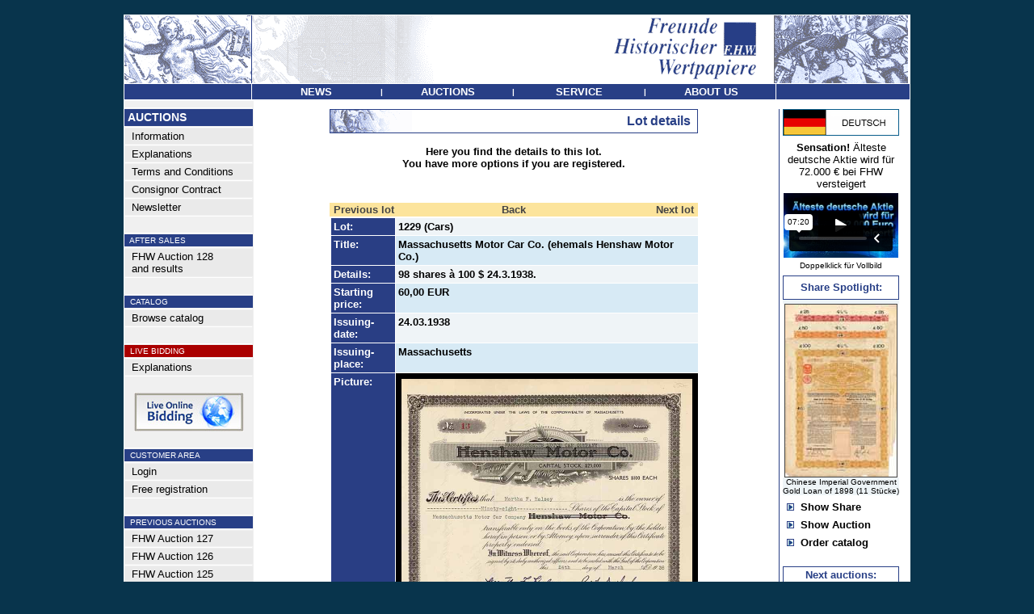

--- FILE ---
content_type: text/html
request_url: https://www.fhw-online.de/en/FHW-Auction-123/?AID=204812&AKTIE=Massachusetts+Motor+Car+Co.+%28ehemals+Henshaw+Motor+Co.%29
body_size: 5598
content:
<html>
<head>
<title>Massachusetts Motor Car Co. (ehemals Henshaw Motor Co.) - Freunde Historischer Wertpapiere</title>
<link rel="stylesheet" type="text/css" href="/admin/style.css">
<meta http-equiv="content-type" content="text/html; iso-8859-1">
<meta http-equiv="pragma" content="no-cache">
<meta http-equiv="content-language" content="de">
<meta name="description" content="Freunde Historischer Wertpapiere"">
<meta name="keywords" content="Aktie,Namensaktie,Inhaberaktie,Vorzugsaktie,Stammaktie,Priorit�tsaktie,Gr�nderaktie,Interimsaktie,Juxaktie,Rente,Anleihe,Besserungsschein,Obligation,Pfandbrief,Schuldverschreibung,Kux,Gew�hrschein,Anteil,Anteilschein,Schuldschein,Genussschein,Optionsscheine,Katalog,Auktionskatalog,Bewertungskatalog,Historische Wertpapiere,Altpapier,Reichsbank,Reichsbankschatz,Reichsbank-Schatz,Reichsbankhort,Historische Wertpapierb�rse,Alte Aktien,Alte Anleihe,Stadtanleihen,Goldanleihen,Alte Wertpapiere,Wirtschaftsgeschichte,Wertpapier,Aktienantiquariat,Antike Wertpapiere,Antike Aktien,Finanzdokumente,Wirtschaftsdokumente,Nonvaleur,Effecten,Effectenb�rse,Firmenbelege,Firmendokumente,Wirtschaftsdokumente,Altaktien,Altpapier,Losanleihen,Pr�mienanleihen,Logenpapiere,Bonds,shares,warrents,action,confederates,Goldbond,Treasury Note,Debenture,Action de Jouissance,Part de Fondateur,Part B�n�ficiaire,Action Privil�g�e,Azione,ordinary shares,prefered shares">
<meta name="author" content="FHW">
<meta name="publisher" content="Freunde Historischer Wertpapiere">
<meta name="audience" content="Alle">
<meta name="page-type" content="Katalog Verzeichnis">
<meta name="page-topic" content="Aktien">
<meta http-equiv="reply-to" content="info@fhw-online.com">
<meta name="creation_date" content="26.12.2025">
<meta name="revisit-after" content="7 days">

</head>
<body topmargin=0 leftmargin=0 bgcolor=#08344c text=#000000 link=#444444 alink=#444444 vlink=#444444><center><br>
<table width="972" border=0 cellspacing=0 cellpadding=0><tr><td bgcolor=#ffffff>
<table width="970" border=0 cellspacing=1 cellpadding=0>
	<tr><td colspan=3><a href="/en/"><img src="/images/menu/header.gif" border=0></a></td></tr>
	<tr>
		<td bgcolor=#283f86 valign=top><img src="/images/all_trans.gif" width=157 height=1></td>
		<td bgcolor=#283f86 width="648" align=center valign=middle><table border=0 cellspacing=0 cellpadding=0 width="648"><tr>
			<td height=19 bgcolor=#283f86 width="25%" align=center><a href="/en/Latest-News/" onmouseout="parentNode.style.backgroundColor='#283f86'" onmouseover="parentNode.style.backgroundColor='#8a3508'" onclick="this.blur();"><font face=Arial color=#ffffff size=2><span class="a1">&nbsp;<b>NEWS</b>&nbsp;</span></font></a></td><td><font face=Arial size=2 color=#FFFFFF><span class="a2"><b>|</td><td height=19 bgcolor=#283f86 width="25%" align=center><a href="/en/" onmouseout="parentNode.style.backgroundColor='#283f86'" onmouseover="parentNode.style.backgroundColor='#8a3508'" onclick="this.blur();"><font face=Arial color=#ffffff size=2><span class="a1">&nbsp;<b>AUCTIONS</b>&nbsp;</span></font></a></td><td><font face=Arial size=2 color=#FFFFFF><span class="a2"><b>|</td><td height=19 bgcolor=#283f86 width="25%" align=center><a href="/en/Order-Catalog/" onmouseout="parentNode.style.backgroundColor='#283f86'" onmouseover="parentNode.style.backgroundColor='#8a3508'" onclick="this.blur();"><font face=Arial color=#ffffff size=2><span class="a1">&nbsp;<b>SERVICE</b>&nbsp;</span></font></a></td><td><font face=Arial size=2 color=#FFFFFF><span class="a2"><b>|</td><td height=19 bgcolor=#283f86 width="25%" align=center><a href="/en/Contact-Imprint/" onmouseout="parentNode.style.backgroundColor='#283f86'" onmouseover="parentNode.style.backgroundColor='#8a3508'" onclick="this.blur();"><font face=Arial color=#ffffff size=2><span class="a1">&nbsp;<b>ABOUT&nbsp;US</b>&nbsp;</span></font></a></td>

		</tr></table></td>
		<td bgcolor=#283f86 valign=top><img src="/images/all_trans.gif" width=165 height=1></td>
	</tr>

<tr><td colspan=3 bgcolor=#ffffff>

<table width="970" border=0 cellpadding=0 cellspacing=0>
	<tr>
	   <td><img src="/images/all_trans.gif" width=160 height=1></td>
	   <td><img src="/images/all_trans.gif" width="636" height=1></td>
	   <td><img src="/images/all_trans.gif" height=1></td>
	   <td><img src="/images/all_trans.gif" width=163 height=1></td>
	</tr>
	<tr>
		<td align=left valign=top bgcolor=#f0f0f0 >
			<!-- MEN� -->
			<table width=157 border=0 cellspacing=0 cellpadding=>
			<tr><td colspan=2><img src="/images/all_trans.gif" width=116 height=5></td><td><img src="/images/all_trans.gif" width=8 height=1></td></tr>
			<tr><td colspan=3 align=left><img src="/images/menu/balken.gif" width=157 height=1></td></tr>
			<tr><td colspan=3 align=left bgcolor=#283f86><img src="/images/all_trans.gif" width=1 height=2><br><font face=Arial size=2 color=#FFFFFF><B><span class="a0">&nbsp;AUCTIONS</B></font><br><img src="/images/all_trans.gif" width=1 height=2></td></tr>
			<tr><td colspan=3 align=left><img src="/images/menu/balken.gif" width=157 height=1></td></tr>
			<tr><td valign=middle bgcolor=#EAEAEA colspan=3 align=left><img src="/images/all_trans.gif" width=1 height=1><br><a onmouseover="parentNode.style.backgroundColor='#CCDEEA'" onmouseout="parentNode.style.backgroundColor='#EAEAEA'" href="/en/"><font face=Arial size=2 color=#000000><span class="a1">&nbsp;&nbsp;Information</a><br><img src="/images/all_trans.gif" width=1 height=1></font></td></tr><tr><td colspan=3><img src="/images/menu/balken.gif" border=0 width=157 height=1></td></tr><tr><td valign=middle bgcolor=#EAEAEA colspan=3 align=left><img src="/images/all_trans.gif" width=1 height=1><br><a onmouseover="parentNode.style.backgroundColor='#CCDEEA'" onmouseout="parentNode.style.backgroundColor='#EAEAEA'" href="/en/Explanations/"><font face=Arial size=2 color=#000000><span class="a1">&nbsp;&nbsp;Explanations</a><br><img src="/images/all_trans.gif" width=1 height=1></font></td></tr><tr><td colspan=3><img src="/images/menu/balken.gif" border=0 width=157 height=1></td></tr><tr><td valign=middle bgcolor=#EAEAEA colspan=3 align=left><img src="/images/all_trans.gif" width=1 height=1><br><a onmouseover="parentNode.style.backgroundColor='#CCDEEA'" onmouseout="parentNode.style.backgroundColor='#EAEAEA'" href="/en/Terms-and-Conditions/"><font face=Arial size=2 color=#000000><span class="a1">&nbsp;&nbsp;Terms and Conditions</a><br><img src="/images/all_trans.gif" width=1 height=1></font></td></tr><tr><td colspan=3><img src="/images/menu/balken.gif" border=0 width=157 height=1></td></tr><tr><td valign=middle bgcolor=#EAEAEA colspan=3 align=left><img src="/images/all_trans.gif" width=1 height=1><br><a onmouseover="parentNode.style.backgroundColor='#CCDEEA'" onmouseout="parentNode.style.backgroundColor='#EAEAEA'" href="/en/ConsignorContract/"><font face=Arial size=2 color=#000000><span class="a1">&nbsp;&nbsp;Consignor Contract</a><br><img src="/images/all_trans.gif" width=1 height=1></font></td></tr><tr><td colspan=3><img src="/images/menu/balken.gif" border=0 width=157 height=1></td></tr><tr><td valign=middle bgcolor=#EAEAEA colspan=3 align=left><img src="/images/all_trans.gif" width=1 height=1><br><a onmouseover="parentNode.style.backgroundColor='#CCDEEA'" onmouseout="parentNode.style.backgroundColor='#EAEAEA'" href="/en/Newsletter/"><font face=Arial size=2 color=#000000><span class="a1">&nbsp;&nbsp;Newsletter</a><br><img src="/images/all_trans.gif" width=1 height=1></font></td></tr><tr><td colspan=3><img src="/images/menu/balken.gif" border=0 width=157 height=1></td></tr><tr><td colspan=3 align=left><br><img src="/images/menu/balken.gif" width=157 height=1></td></tr><tr><td bgcolor=#283f86 colspan=3 align=left><img src="/images/all_trans.gif" width=1 height=1><br><font face=Arial size=2 color=#FFFFFF><small><span class="a2">&nbsp;&nbsp;AFTER SALES<br><img src="/images/all_trans.gif" width=1 height=1></font></td></tr><tr><td colspan=3 align=left><img src="/images/menu/balken.gif" width=157 height=1></td></tr><tr><td valign=middle bgcolor=#EAEAEA colspan=3 align=left><img src="/images/all_trans.gif" width=1 height=1><br><a onmouseover="parentNode.style.backgroundColor='#CCDEEA'" onmouseout="parentNode.style.backgroundColor='#EAEAEA'" href="/en/FHW-Auction-128/"><font face=Arial size=2 color=#000000><span class="a1">&nbsp;&nbsp;FHW Auction 128<br>&nbsp;&nbsp;and results</a><br><img src="/images/all_trans.gif" width=1 height=1></font></td></tr><tr><td colspan=3><img src="/images/menu/balken.gif" border=0 width=157 height=1></td></tr><tr><td colspan=3 align=left><br><img src="/images/menu/balken.gif" width=157 height=1></td></tr><tr><td bgcolor=#283f86 colspan=3 align=left><img src="/images/all_trans.gif" width=1 height=1><br><font face=Arial size=2 color=#FFFFFF><small><span class="a2">&nbsp;&nbsp;CATALOG<br><img src="/images/all_trans.gif" width=1 height=1></font></td></tr><tr><td colspan=3 align=left><img src="/images/menu/balken.gif" width=157 height=1></td></tr><tr><td valign=middle bgcolor=#EAEAEA colspan=3 align=left><img src="/images/all_trans.gif" width=1 height=1><br><a onmouseover="parentNode.style.backgroundColor='#CCDEEA'" onmouseout="parentNode.style.backgroundColor='#EAEAEA'" href="/katalog128/" target="_blank"><font face=Arial size=2 color=#000000><span class="a1">&nbsp;&nbsp;Browse catalog</a><br><img src="/images/all_trans.gif" width=1 height=1></font></td></tr><tr><td colspan=3><img src="/images/menu/balken.gif" border=0 width=157 height=1></td></tr><tr><td colspan=3 align=left><br><img src="/images/menu/balken.gif" width=157 height=1></td></tr><tr><td bgcolor=#aa0000 colspan=3 align=left><img src="/images/all_trans.gif" width=1 height=1><br><font face=Arial size=2 color=#FFFFFF><small><span class="a2">&nbsp;&nbsp;LIVE BIDDING<br><img src="/images/all_trans.gif" width=1 height=1></font></td></tr><tr><td colspan=3 align=left><img src="/images/menu/balken.gif" width=157 height=1></td></tr><tr><td valign=middle bgcolor=#EAEAEA colspan=3 align=left><img src="/images/all_trans.gif" width=1 height=1><br><a onmouseover="parentNode.style.backgroundColor='#CCDEEA'" onmouseout="parentNode.style.backgroundColor='#EAEAEA'" href="/en/LiveBidding/"><font face=Arial size=2 color=#000000><span class="a1">&nbsp;&nbsp;Explanations</a><br><img src="/images/all_trans.gif" width=1 height=1></font></td></tr><tr><td colspan=3><img src="/images/menu/balken.gif" border=0 width=157 height=1></td></tr><tr><td colspan=3 align=center><br><a href="https://connect.invaluable.com/dwa" target="_blank"><img src="/images/live-online-biding.jpg" border=0></a></td></tr><tr><td colspan=3 align=left><br><img src="/images/menu/balken.gif" width=157 height=1></td></tr><tr><td bgcolor=#283f86 colspan=3 align=left><img src="/images/all_trans.gif" width=1 height=1><br><font face=Arial size=2 color=#FFFFFF><small><span class="a2">&nbsp;&nbsp;CUSTOMER AREA<br><img src="/images/all_trans.gif" width=1 height=1></font></td></tr><tr><td colspan=3 align=left><img src="/images/menu/balken.gif" width=157 height=1></td></tr><tr><td valign=middle bgcolor=#EAEAEA colspan=3 align=left><img src="/images/all_trans.gif" width=1 height=1><br><a onmouseover="parentNode.style.backgroundColor='#CCDEEA'" onmouseout="parentNode.style.backgroundColor='#EAEAEA'" href="/en/CustomerArea/"><font face=Arial size=2 color=#000000><span class="a1">&nbsp;&nbsp;Login</a><br><img src="/images/all_trans.gif" width=1 height=1></font></td></tr><tr><td colspan=3><img src="/images/menu/balken.gif" border=0 width=157 height=1></td></tr><tr><td valign=middle bgcolor=#EAEAEA colspan=3 align=left><img src="/images/all_trans.gif" width=1 height=1><br><a onmouseover="parentNode.style.backgroundColor='#CCDEEA'" onmouseout="parentNode.style.backgroundColor='#EAEAEA'" href="/en/FreeRegistration/"><font face=Arial size=2 color=#000000><span class="a1">&nbsp;&nbsp;Free registration</a><br><img src="/images/all_trans.gif" width=1 height=1></font></td></tr><tr><td colspan=3><img src="/images/menu/balken.gif" border=0 width=157 height=1></td></tr><tr><td colspan=3 align=left><br><img src="/images/menu/balken.gif" width=157 height=1></td></tr><tr><td bgcolor=#283f86 colspan=3 align=left><img src="/images/all_trans.gif" width=1 height=1><br><font face=Arial size=2 color=#FFFFFF><small><span class="a2">&nbsp;&nbsp;PREVIOUS AUCTIONS<br><img src="/images/all_trans.gif" width=1 height=1></font></td></tr><tr><td colspan=3 align=left><img src="/images/menu/balken.gif" width=157 height=1></td></tr><tr><td valign=middle bgcolor=#EAEAEA colspan=3 align=left><img src="/images/all_trans.gif" width=1 height=1><br><a onmouseover="parentNode.style.backgroundColor='#CCDEEA'" onmouseout="parentNode.style.backgroundColor='#EAEAEA'" href="/en/FHW-Auction-127/"><font face=Arial size=2 color=#000000><span class="a1">&nbsp;&nbsp;FHW Auction 127</a><br><img src="/images/all_trans.gif" width=1 height=1></font></td></tr><tr><td colspan=3><img src="/images/menu/balken.gif" border=0 width=157 height=1></td></tr><tr><td valign=middle bgcolor=#EAEAEA colspan=3 align=left><img src="/images/all_trans.gif" width=1 height=1><br><a onmouseover="parentNode.style.backgroundColor='#CCDEEA'" onmouseout="parentNode.style.backgroundColor='#EAEAEA'" href="/en/FHW-Auction-126/"><font face=Arial size=2 color=#000000><span class="a1">&nbsp;&nbsp;FHW Auction 126</a><br><img src="/images/all_trans.gif" width=1 height=1></font></td></tr><tr><td colspan=3><img src="/images/menu/balken.gif" border=0 width=157 height=1></td></tr><tr><td valign=middle bgcolor=#EAEAEA colspan=3 align=left><img src="/images/all_trans.gif" width=1 height=1><br><a onmouseover="parentNode.style.backgroundColor='#CCDEEA'" onmouseout="parentNode.style.backgroundColor='#EAEAEA'" href="/en/FHW-Auction-125/"><font face=Arial size=2 color=#000000><span class="a1">&nbsp;&nbsp;FHW Auction 125</a><br><img src="/images/all_trans.gif" width=1 height=1></font></td></tr><tr><td colspan=3><img src="/images/menu/balken.gif" border=0 width=157 height=1></td></tr><tr><td valign=middle bgcolor=#EAEAEA colspan=3 align=left><img src="/images/all_trans.gif" width=1 height=1><br><a onmouseover="parentNode.style.backgroundColor='#CCDEEA'" onmouseout="parentNode.style.backgroundColor='#EAEAEA'" href="/en/FHW-Auction-888/"><font face=Arial size=2 color=#000000><span class="a1">&nbsp;&nbsp;Automobile Collection<br>&nbsp;&nbsp;Gottfried Schultz</a><br><img src="/images/all_trans.gif" width=1 height=1></font></td></tr><tr><td colspan=3><img src="/images/menu/balken.gif" border=0 width=157 height=1></td></tr><tr><td valign=middle bgcolor=#EAEAEA colspan=3 align=left><img src="/images/all_trans.gif" width=1 height=1><br><a onmouseover="parentNode.style.backgroundColor='#CCDEEA'" onmouseout="parentNode.style.backgroundColor='#EAEAEA'" href="/en/FHW-Auction-124/"><font face=Arial size=2 color=#000000><span class="a1">&nbsp;&nbsp;FHW Auction 124</a><br><img src="/images/all_trans.gif" width=1 height=1></font></td></tr><tr><td colspan=3><img src="/images/menu/balken.gif" border=0 width=157 height=1></td></tr><tr><td valign=middle bgcolor=#fce49c colspan=3 align=left><img src="/images/all_trans.gif" width=1 height=1><br><a  href="/en/FHW-Auction-123/"><font face=Arial size=2 color=#000000><span class="a1">&nbsp;&nbsp;<b>FHW Auction 123</a><br><img src="/images/all_trans.gif" width=1 height=1></font></td></tr><tr><td colspan=3><img src="/images/menu/balken.gif" border=0 width=157 height=1></td></tr><tr><td valign=middle bgcolor=#EAEAEA colspan=3 align=left><img src="/images/all_trans.gif" width=1 height=1><br><a onmouseover="parentNode.style.backgroundColor='#CCDEEA'" onmouseout="parentNode.style.backgroundColor='#EAEAEA'" href="/en/FHW-Auction-122/"><font face=Arial size=2 color=#000000><span class="a1">&nbsp;&nbsp;FHW Auction 122</a><br><img src="/images/all_trans.gif" width=1 height=1></font></td></tr><tr><td colspan=3><img src="/images/menu/balken.gif" border=0 width=157 height=1></td></tr><tr><td valign=middle bgcolor=#EAEAEA colspan=3 align=left><img src="/images/all_trans.gif" width=1 height=1><br><a onmouseover="parentNode.style.backgroundColor='#CCDEEA'" onmouseout="parentNode.style.backgroundColor='#EAEAEA'" href="/en/FHW-Auction-121/"><font face=Arial size=2 color=#000000><span class="a1">&nbsp;&nbsp;FHW Auction 121</a><br><img src="/images/all_trans.gif" width=1 height=1></font></td></tr><tr><td colspan=3><img src="/images/menu/balken.gif" border=0 width=157 height=1></td></tr><tr><td valign=middle bgcolor=#EAEAEA colspan=3 align=left><img src="/images/all_trans.gif" width=1 height=1><br><a onmouseover="parentNode.style.backgroundColor='#CCDEEA'" onmouseout="parentNode.style.backgroundColor='#EAEAEA'" href="/en/FHW-Auction-120/"><font face=Arial size=2 color=#000000><span class="a1">&nbsp;&nbsp;FHW Auction 120</a><br><img src="/images/all_trans.gif" width=1 height=1></font></td></tr><tr><td colspan=3><img src="/images/menu/balken.gif" border=0 width=157 height=1></td></tr><tr><td valign=middle bgcolor=#EAEAEA colspan=3 align=left><img src="/images/all_trans.gif" width=1 height=1><br><a onmouseover="parentNode.style.backgroundColor='#CCDEEA'" onmouseout="parentNode.style.backgroundColor='#EAEAEA'" href="/en/FHW-Auction-119/"><font face=Arial size=2 color=#000000><span class="a1">&nbsp;&nbsp;FHW Auction 119</a><br><img src="/images/all_trans.gif" width=1 height=1></font></td></tr><tr><td colspan=3><img src="/images/menu/balken.gif" border=0 width=157 height=1></td></tr><tr><td valign=middle bgcolor=#EAEAEA colspan=3 align=left><img src="/images/all_trans.gif" width=1 height=1><br><a onmouseover="parentNode.style.backgroundColor='#CCDEEA'" onmouseout="parentNode.style.backgroundColor='#EAEAEA'" href="/en/FHW-Auction-118/"><font face=Arial size=2 color=#000000><span class="a1">&nbsp;&nbsp;FHW Auction 118</a><br><img src="/images/all_trans.gif" width=1 height=1></font></td></tr><tr><td colspan=3><img src="/images/menu/balken.gif" border=0 width=157 height=1></td></tr><tr><td valign=middle bgcolor=#EAEAEA colspan=3 align=left><img src="/images/all_trans.gif" width=1 height=1><br><a onmouseover="parentNode.style.backgroundColor='#CCDEEA'" onmouseout="parentNode.style.backgroundColor='#EAEAEA'" href="/en/FHW-Auction-117/"><font face=Arial size=2 color=#000000><span class="a1">&nbsp;&nbsp;FHW Auction 117</a><br><img src="/images/all_trans.gif" width=1 height=1></font></td></tr><tr><td colspan=3><img src="/images/menu/balken.gif" border=0 width=157 height=1></td></tr><tr><td valign=middle bgcolor=#EAEAEA colspan=3 align=left><img src="/images/all_trans.gif" width=1 height=1><br><a onmouseover="parentNode.style.backgroundColor='#CCDEEA'" onmouseout="parentNode.style.backgroundColor='#EAEAEA'" href="/en/FHW-Auction-116/"><font face=Arial size=2 color=#000000><span class="a1">&nbsp;&nbsp;FHW Auction 116</a><br><img src="/images/all_trans.gif" width=1 height=1></font></td></tr><tr><td colspan=3><img src="/images/menu/balken.gif" border=0 width=157 height=1></td></tr><tr><td valign=middle bgcolor=#EAEAEA colspan=3 align=left><img src="/images/all_trans.gif" width=1 height=1><br><a onmouseover="parentNode.style.backgroundColor='#CCDEEA'" onmouseout="parentNode.style.backgroundColor='#EAEAEA'" href="/en/FHW-Auction-115/"><font face=Arial size=2 color=#000000><span class="a1">&nbsp;&nbsp;FHW Auction 115</a><br><img src="/images/all_trans.gif" width=1 height=1></font></td></tr><tr><td colspan=3><img src="/images/menu/balken.gif" border=0 width=157 height=1></td></tr><tr><td valign=middle bgcolor=#EAEAEA colspan=3 align=left><img src="/images/all_trans.gif" width=1 height=1><br><a onmouseover="parentNode.style.backgroundColor='#CCDEEA'" onmouseout="parentNode.style.backgroundColor='#EAEAEA'" href="/en/FHW-Auction-114/"><font face=Arial size=2 color=#000000><span class="a1">&nbsp;&nbsp;FHW Auction 114</a><br><img src="/images/all_trans.gif" width=1 height=1></font></td></tr><tr><td colspan=3><img src="/images/menu/balken.gif" border=0 width=157 height=1></td></tr><tr><td valign=middle bgcolor=#EAEAEA colspan=3 align=left><img src="/images/all_trans.gif" width=1 height=1><br><a onmouseover="parentNode.style.backgroundColor='#CCDEEA'" onmouseout="parentNode.style.backgroundColor='#EAEAEA'" href="/en/FHW-Auction-113/"><font face=Arial size=2 color=#000000><span class="a1">&nbsp;&nbsp;FHW Auction 113</a><br><img src="/images/all_trans.gif" width=1 height=1></font></td></tr><tr><td colspan=3><img src="/images/menu/balken.gif" border=0 width=157 height=1></td></tr><tr><td valign=middle bgcolor=#EAEAEA colspan=3 align=left><img src="/images/all_trans.gif" width=1 height=1><br><a onmouseover="parentNode.style.backgroundColor='#CCDEEA'" onmouseout="parentNode.style.backgroundColor='#EAEAEA'" href="/en/FHW-Auction-112/"><font face=Arial size=2 color=#000000><span class="a1">&nbsp;&nbsp;FHW Auction 112</a><br><img src="/images/all_trans.gif" width=1 height=1></font></td></tr><tr><td colspan=3><img src="/images/menu/balken.gif" border=0 width=157 height=1></td></tr><tr><td valign=middle bgcolor=#EAEAEA colspan=3 align=left><img src="/images/all_trans.gif" width=1 height=1><br><a onmouseover="parentNode.style.backgroundColor='#CCDEEA'" onmouseout="parentNode.style.backgroundColor='#EAEAEA'" href="/en/FHW-Auction-111/"><font face=Arial size=2 color=#000000><span class="a1">&nbsp;&nbsp;FHW Auction 111</a><br><img src="/images/all_trans.gif" width=1 height=1></font></td></tr><tr><td colspan=3><img src="/images/menu/balken.gif" border=0 width=157 height=1></td></tr><tr><td valign=middle bgcolor=#EAEAEA colspan=3 align=left><img src="/images/all_trans.gif" width=1 height=1><br><a onmouseover="parentNode.style.backgroundColor='#CCDEEA'" onmouseout="parentNode.style.backgroundColor='#EAEAEA'" href="/en/FHW-Auction-110/"><font face=Arial size=2 color=#000000><span class="a1">&nbsp;&nbsp;FHW Auction 110</a><br><img src="/images/all_trans.gif" width=1 height=1></font></td></tr><tr><td colspan=3><img src="/images/menu/balken.gif" border=0 width=157 height=1></td></tr><tr><td valign=middle bgcolor=#EAEAEA colspan=3 align=left><img src="/images/all_trans.gif" width=1 height=1><br><a onmouseover="parentNode.style.backgroundColor='#CCDEEA'" onmouseout="parentNode.style.backgroundColor='#EAEAEA'" href="/en/FHW-Auction-109/"><font face=Arial size=2 color=#000000><span class="a1">&nbsp;&nbsp;FHW Auction 109</a><br><img src="/images/all_trans.gif" width=1 height=1></font></td></tr><tr><td colspan=3><img src="/images/menu/balken.gif" border=0 width=157 height=1></td></tr><tr><td valign=middle bgcolor=#EAEAEA colspan=3 align=left><img src="/images/all_trans.gif" width=1 height=1><br><a onmouseover="parentNode.style.backgroundColor='#CCDEEA'" onmouseout="parentNode.style.backgroundColor='#EAEAEA'" href="/en/FHW-Auction-108/"><font face=Arial size=2 color=#000000><span class="a1">&nbsp;&nbsp;FHW Auction 108</a><br><img src="/images/all_trans.gif" width=1 height=1></font></td></tr><tr><td colspan=3><img src="/images/menu/balken.gif" border=0 width=157 height=1></td></tr><tr><td valign=middle bgcolor=#EAEAEA colspan=3 align=left><img src="/images/all_trans.gif" width=1 height=1><br><a onmouseover="parentNode.style.backgroundColor='#CCDEEA'" onmouseout="parentNode.style.backgroundColor='#EAEAEA'" href="/en/FHW-Auction-107/"><font face=Arial size=2 color=#000000><span class="a1">&nbsp;&nbsp;FHW Auction 107</a><br><img src="/images/all_trans.gif" width=1 height=1></font></td></tr><tr><td colspan=3><img src="/images/menu/balken.gif" border=0 width=157 height=1></td></tr><tr><td valign=middle bgcolor=#EAEAEA colspan=3 align=left><img src="/images/all_trans.gif" width=1 height=1><br><a onmouseover="parentNode.style.backgroundColor='#CCDEEA'" onmouseout="parentNode.style.backgroundColor='#EAEAEA'" href="/en/FHW-Auction-106/"><font face=Arial size=2 color=#000000><span class="a1">&nbsp;&nbsp;FHW Auction 106</a><br><img src="/images/all_trans.gif" width=1 height=1></font></td></tr><tr><td colspan=3><img src="/images/menu/balken.gif" border=0 width=157 height=1></td></tr><tr><td valign=middle bgcolor=#EAEAEA colspan=3 align=left><img src="/images/all_trans.gif" width=1 height=1><br><a onmouseover="parentNode.style.backgroundColor='#CCDEEA'" onmouseout="parentNode.style.backgroundColor='#EAEAEA'" href="/en/FHW-Auction-105/"><font face=Arial size=2 color=#000000><span class="a1">&nbsp;&nbsp;FHW Auction 105</a><br><img src="/images/all_trans.gif" width=1 height=1></font></td></tr><tr><td colspan=3><img src="/images/menu/balken.gif" border=0 width=157 height=1></td></tr><tr><td valign=middle bgcolor=#EAEAEA colspan=3 align=left><img src="/images/all_trans.gif" width=1 height=1><br><a onmouseover="parentNode.style.backgroundColor='#CCDEEA'" onmouseout="parentNode.style.backgroundColor='#EAEAEA'" href="/en/FHW-Auction-104/"><font face=Arial size=2 color=#000000><span class="a1">&nbsp;&nbsp;FHW Auction 104</a><br><img src="/images/all_trans.gif" width=1 height=1></font></td></tr><tr><td colspan=3><img src="/images/menu/balken.gif" border=0 width=157 height=1></td></tr><tr><td valign=middle bgcolor=#EAEAEA colspan=3 align=left><img src="/images/all_trans.gif" width=1 height=1><br><a onmouseover="parentNode.style.backgroundColor='#CCDEEA'" onmouseout="parentNode.style.backgroundColor='#EAEAEA'" href="/en/FHW-Auction-103/"><font face=Arial size=2 color=#000000><span class="a1">&nbsp;&nbsp;FHW Auction 103</a><br><img src="/images/all_trans.gif" width=1 height=1></font></td></tr><tr><td colspan=3><img src="/images/menu/balken.gif" border=0 width=157 height=1></td></tr><tr><td valign=middle bgcolor=#EAEAEA colspan=3 align=left><img src="/images/all_trans.gif" width=1 height=1><br><a onmouseover="parentNode.style.backgroundColor='#CCDEEA'" onmouseout="parentNode.style.backgroundColor='#EAEAEA'" href="/en/FHW-Auction-102/"><font face=Arial size=2 color=#000000><span class="a1">&nbsp;&nbsp;FHW Auction 102</a><br><img src="/images/all_trans.gif" width=1 height=1></font></td></tr><tr><td colspan=3><img src="/images/menu/balken.gif" border=0 width=157 height=1></td></tr><tr><td valign=middle bgcolor=#EAEAEA colspan=3 align=left><img src="/images/all_trans.gif" width=1 height=1><br><a onmouseover="parentNode.style.backgroundColor='#CCDEEA'" onmouseout="parentNode.style.backgroundColor='#EAEAEA'" href="/en/FHW-Auction-101/"><font face=Arial size=2 color=#000000><span class="a1">&nbsp;&nbsp;FHW Auction 101</a><br><img src="/images/all_trans.gif" width=1 height=1></font></td></tr><tr><td colspan=3><img src="/images/menu/balken.gif" border=0 width=157 height=1></td></tr><tr><td valign=middle bgcolor=#EAEAEA colspan=3 align=left><img src="/images/all_trans.gif" width=1 height=1><br><a onmouseover="parentNode.style.backgroundColor='#CCDEEA'" onmouseout="parentNode.style.backgroundColor='#EAEAEA'" href="/en/FHW-Auction-100/"><font face=Arial size=2 color=#000000><span class="a1">&nbsp;&nbsp;FHW Auction 100</a><br><img src="/images/all_trans.gif" width=1 height=1></font></td></tr><tr><td colspan=3><img src="/images/menu/balken.gif" border=0 width=157 height=1></td></tr><tr><td valign=middle bgcolor=#EAEAEA colspan=3 align=left><img src="/images/all_trans.gif" width=1 height=1><br><a onmouseover="parentNode.style.backgroundColor='#CCDEEA'" onmouseout="parentNode.style.backgroundColor='#EAEAEA'" href="/en/FHW-Auction-99/"><font face=Arial size=2 color=#000000><span class="a1">&nbsp;&nbsp;FHW Auction 99</a><br><img src="/images/all_trans.gif" width=1 height=1></font></td></tr><tr><td colspan=3><img src="/images/menu/balken.gif" border=0 width=157 height=1></td></tr><tr><td valign=middle bgcolor=#EAEAEA colspan=3 align=left><img src="/images/all_trans.gif" width=1 height=1><br><a onmouseover="parentNode.style.backgroundColor='#CCDEEA'" onmouseout="parentNode.style.backgroundColor='#EAEAEA'" href="/en/FHW-Auction-98/"><font face=Arial size=2 color=#000000><span class="a1">&nbsp;&nbsp;FHW Auction 98</a><br><img src="/images/all_trans.gif" width=1 height=1></font></td></tr><tr><td colspan=3><img src="/images/menu/balken.gif" border=0 width=157 height=1></td></tr><tr><td valign=middle bgcolor=#EAEAEA colspan=3 align=left><img src="/images/all_trans.gif" width=1 height=1><br><a onmouseover="parentNode.style.backgroundColor='#CCDEEA'" onmouseout="parentNode.style.backgroundColor='#EAEAEA'" href="/en/FHW-Auction-97/"><font face=Arial size=2 color=#000000><span class="a1">&nbsp;&nbsp;FHW Auction 97</a><br><img src="/images/all_trans.gif" width=1 height=1></font></td></tr><tr><td colspan=3><img src="/images/menu/balken.gif" border=0 width=157 height=1></td></tr><tr><td valign=middle bgcolor=#EAEAEA colspan=3 align=left><img src="/images/all_trans.gif" width=1 height=1><br><a onmouseover="parentNode.style.backgroundColor='#CCDEEA'" onmouseout="parentNode.style.backgroundColor='#EAEAEA'" href="/en/FHW-Auction-96/"><font face=Arial size=2 color=#000000><span class="a1">&nbsp;&nbsp;FHW Auction 96</a><br><img src="/images/all_trans.gif" width=1 height=1></font></td></tr><tr><td colspan=3><img src="/images/menu/balken.gif" border=0 width=157 height=1></td></tr><tr><td valign=middle bgcolor=#EAEAEA colspan=3 align=left><img src="/images/all_trans.gif" width=1 height=1><br><a onmouseover="parentNode.style.backgroundColor='#CCDEEA'" onmouseout="parentNode.style.backgroundColor='#EAEAEA'" href="/en/FHW-Auction-95/"><font face=Arial size=2 color=#000000><span class="a1">&nbsp;&nbsp;FHW Auction 95</a><br><img src="/images/all_trans.gif" width=1 height=1></font></td></tr><tr><td colspan=3><img src="/images/menu/balken.gif" border=0 width=157 height=1></td></tr><tr><td valign=middle bgcolor=#EAEAEA colspan=3 align=left><img src="/images/all_trans.gif" width=1 height=1><br><a onmouseover="parentNode.style.backgroundColor='#CCDEEA'" onmouseout="parentNode.style.backgroundColor='#EAEAEA'" href="/en/FHW-Auction-94/"><font face=Arial size=2 color=#000000><span class="a1">&nbsp;&nbsp;FHW Auction 94</a><br><img src="/images/all_trans.gif" width=1 height=1></font></td></tr><tr><td colspan=3><img src="/images/menu/balken.gif" border=0 width=157 height=1></td></tr><tr><td valign=middle bgcolor=#EAEAEA colspan=3 align=left><img src="/images/all_trans.gif" width=1 height=1><br><a onmouseover="parentNode.style.backgroundColor='#CCDEEA'" onmouseout="parentNode.style.backgroundColor='#EAEAEA'" href="/en/FHW-Auction-93/"><font face=Arial size=2 color=#000000><span class="a1">&nbsp;&nbsp;FHW Auction 93</a><br><img src="/images/all_trans.gif" width=1 height=1></font></td></tr><tr><td colspan=3><img src="/images/menu/balken.gif" border=0 width=157 height=1></td></tr><tr><td valign=middle bgcolor=#EAEAEA colspan=3 align=left><img src="/images/all_trans.gif" width=1 height=1><br><a onmouseover="parentNode.style.backgroundColor='#CCDEEA'" onmouseout="parentNode.style.backgroundColor='#EAEAEA'" href="/en/FHW-Auction-92/"><font face=Arial size=2 color=#000000><span class="a1">&nbsp;&nbsp;FHW Auction 92</a><br><img src="/images/all_trans.gif" width=1 height=1></font></td></tr><tr><td colspan=3><img src="/images/menu/balken.gif" border=0 width=157 height=1></td></tr><tr><td valign=middle bgcolor=#EAEAEA colspan=3 align=left><img src="/images/all_trans.gif" width=1 height=1><br><a onmouseover="parentNode.style.backgroundColor='#CCDEEA'" onmouseout="parentNode.style.backgroundColor='#EAEAEA'" href="/en/FHW-Auction-91/"><font face=Arial size=2 color=#000000><span class="a1">&nbsp;&nbsp;FHW Auction 91</a><br><img src="/images/all_trans.gif" width=1 height=1></font></td></tr><tr><td colspan=3><img src="/images/menu/balken.gif" border=0 width=157 height=1></td></tr><tr><td valign=middle bgcolor=#EAEAEA colspan=3 align=left><img src="/images/all_trans.gif" width=1 height=1><br><a onmouseover="parentNode.style.backgroundColor='#CCDEEA'" onmouseout="parentNode.style.backgroundColor='#EAEAEA'" href="/en/FHW-Auction-90/"><font face=Arial size=2 color=#000000><span class="a1">&nbsp;&nbsp;FHW Auction 90</a><br><img src="/images/all_trans.gif" width=1 height=1></font></td></tr><tr><td colspan=3><img src="/images/menu/balken.gif" border=0 width=157 height=1></td></tr><tr><td valign=middle bgcolor=#EAEAEA colspan=3 align=left><img src="/images/all_trans.gif" width=1 height=1><br><a onmouseover="parentNode.style.backgroundColor='#CCDEEA'" onmouseout="parentNode.style.backgroundColor='#EAEAEA'" href="/en/FHW-Auction-89/"><font face=Arial size=2 color=#000000><span class="a1">&nbsp;&nbsp;FHW Auction 89</a><br><img src="/images/all_trans.gif" width=1 height=1></font></td></tr><tr><td colspan=3><img src="/images/menu/balken.gif" border=0 width=157 height=1></td></tr><tr><td valign=middle bgcolor=#EAEAEA colspan=3 align=left><img src="/images/all_trans.gif" width=1 height=1><br><a onmouseover="parentNode.style.backgroundColor='#CCDEEA'" onmouseout="parentNode.style.backgroundColor='#EAEAEA'" href="/en/FHW-Auction-88/"><font face=Arial size=2 color=#000000><span class="a1">&nbsp;&nbsp;FHW Auction 88</a><br><img src="/images/all_trans.gif" width=1 height=1></font></td></tr><tr><td colspan=3><img src="/images/menu/balken.gif" border=0 width=157 height=1></td></tr><tr><td valign=middle bgcolor=#EAEAEA colspan=3 align=left><img src="/images/all_trans.gif" width=1 height=1><br><a onmouseover="parentNode.style.backgroundColor='#CCDEEA'" onmouseout="parentNode.style.backgroundColor='#EAEAEA'" href="/en/FHW-Auction-87/"><font face=Arial size=2 color=#000000><span class="a1">&nbsp;&nbsp;FHW Auction 87</a><br><img src="/images/all_trans.gif" width=1 height=1></font></td></tr><tr><td colspan=3><img src="/images/menu/balken.gif" border=0 width=157 height=1></td></tr><tr><td valign=middle bgcolor=#EAEAEA colspan=3 align=left><img src="/images/all_trans.gif" width=1 height=1><br><a onmouseover="parentNode.style.backgroundColor='#CCDEEA'" onmouseout="parentNode.style.backgroundColor='#EAEAEA'" href="/en/FHW-Auction-86/"><font face=Arial size=2 color=#000000><span class="a1">&nbsp;&nbsp;FHW Auction 86</a><br><img src="/images/all_trans.gif" width=1 height=1></font></td></tr><tr><td colspan=3><img src="/images/menu/balken.gif" border=0 width=157 height=1></td></tr><tr><td valign=middle bgcolor=#EAEAEA colspan=3 align=left><img src="/images/all_trans.gif" width=1 height=1><br><a onmouseover="parentNode.style.backgroundColor='#CCDEEA'" onmouseout="parentNode.style.backgroundColor='#EAEAEA'" href="/en/FHW-Auction-85/"><font face=Arial size=2 color=#000000><span class="a1">&nbsp;&nbsp;FHW Auction 85</a><br><img src="/images/all_trans.gif" width=1 height=1></font></td></tr><tr><td colspan=3><img src="/images/menu/balken.gif" border=0 width=157 height=1></td></tr><tr><td valign=middle bgcolor=#EAEAEA colspan=3 align=left><img src="/images/all_trans.gif" width=1 height=1><br><a onmouseover="parentNode.style.backgroundColor='#CCDEEA'" onmouseout="parentNode.style.backgroundColor='#EAEAEA'" href="/en/FHW-Auction-84/"><font face=Arial size=2 color=#000000><span class="a1">&nbsp;&nbsp;FHW Auction 84</a><br><img src="/images/all_trans.gif" width=1 height=1></font></td></tr><tr><td colspan=3><img src="/images/menu/balken.gif" border=0 width=157 height=1></td></tr><tr><td valign=middle bgcolor=#EAEAEA colspan=3 align=left><img src="/images/all_trans.gif" width=1 height=1><br><a onmouseover="parentNode.style.backgroundColor='#CCDEEA'" onmouseout="parentNode.style.backgroundColor='#EAEAEA'" href="/en/FHW-Auction-83/"><font face=Arial size=2 color=#000000><span class="a1">&nbsp;&nbsp;FHW Auction 83</a><br><img src="/images/all_trans.gif" width=1 height=1></font></td></tr><tr><td colspan=3><img src="/images/menu/balken.gif" border=0 width=157 height=1></td></tr><tr><td valign=middle bgcolor=#EAEAEA colspan=3 align=left><img src="/images/all_trans.gif" width=1 height=1><br><a onmouseover="parentNode.style.backgroundColor='#CCDEEA'" onmouseout="parentNode.style.backgroundColor='#EAEAEA'" href="/en/FHW-Auction-82/"><font face=Arial size=2 color=#000000><span class="a1">&nbsp;&nbsp;FHW Auction 82</a><br><img src="/images/all_trans.gif" width=1 height=1></font></td></tr><tr><td colspan=3><img src="/images/menu/balken.gif" border=0 width=157 height=1></td></tr><tr><td valign=middle bgcolor=#EAEAEA colspan=3 align=left><img src="/images/all_trans.gif" width=1 height=1><br><a onmouseover="parentNode.style.backgroundColor='#CCDEEA'" onmouseout="parentNode.style.backgroundColor='#EAEAEA'" href="/en/FHW-Auction-81/"><font face=Arial size=2 color=#000000><span class="a1">&nbsp;&nbsp;FHW Auction 81</a><br><img src="/images/all_trans.gif" width=1 height=1></font></td></tr><tr><td colspan=3><img src="/images/menu/balken.gif" border=0 width=157 height=1></td></tr><tr><td valign=middle bgcolor=#EAEAEA colspan=3 align=left><img src="/images/all_trans.gif" width=1 height=1><br><a onmouseover="parentNode.style.backgroundColor='#CCDEEA'" onmouseout="parentNode.style.backgroundColor='#EAEAEA'" href="/en/FHW-Auction-80/"><font face=Arial size=2 color=#000000><span class="a1">&nbsp;&nbsp;FHW Auction 80</a><br><img src="/images/all_trans.gif" width=1 height=1></font></td></tr><tr><td colspan=3><img src="/images/menu/balken.gif" border=0 width=157 height=1></td></tr><tr><td valign=middle bgcolor=#EAEAEA colspan=3 align=left><img src="/images/all_trans.gif" width=1 height=1><br><a onmouseover="parentNode.style.backgroundColor='#CCDEEA'" onmouseout="parentNode.style.backgroundColor='#EAEAEA'" href="/en/FHW-Auction-79/"><font face=Arial size=2 color=#000000><span class="a1">&nbsp;&nbsp;FHW Auction 79</a><br><img src="/images/all_trans.gif" width=1 height=1></font></td></tr><tr><td colspan=3><img src="/images/menu/balken.gif" border=0 width=157 height=1></td></tr><tr><td valign=middle bgcolor=#EAEAEA colspan=3 align=left><img src="/images/all_trans.gif" width=1 height=1><br><a onmouseover="parentNode.style.backgroundColor='#CCDEEA'" onmouseout="parentNode.style.backgroundColor='#EAEAEA'" href="/en/FHW-Auction-78/"><font face=Arial size=2 color=#000000><span class="a1">&nbsp;&nbsp;FHW Auction 78</a><br><img src="/images/all_trans.gif" width=1 height=1></font></td></tr><tr><td colspan=3><img src="/images/menu/balken.gif" border=0 width=157 height=1></td></tr><tr><td valign=middle bgcolor=#EAEAEA colspan=3 align=left><img src="/images/all_trans.gif" width=1 height=1><br><a onmouseover="parentNode.style.backgroundColor='#CCDEEA'" onmouseout="parentNode.style.backgroundColor='#EAEAEA'" href="/en/FHW-Auction-77/"><font face=Arial size=2 color=#000000><span class="a1">&nbsp;&nbsp;FHW Auction 77</a><br><img src="/images/all_trans.gif" width=1 height=1></font></td></tr><tr><td colspan=3><img src="/images/menu/balken.gif" border=0 width=157 height=1></td></tr><tr><td valign=middle bgcolor=#EAEAEA colspan=3 align=left><img src="/images/all_trans.gif" width=1 height=1><br><a onmouseover="parentNode.style.backgroundColor='#CCDEEA'" onmouseout="parentNode.style.backgroundColor='#EAEAEA'" href="/en/FHW-Auction-76/"><font face=Arial size=2 color=#000000><span class="a1">&nbsp;&nbsp;FHW Auction 76</a><br><img src="/images/all_trans.gif" width=1 height=1></font></td></tr><tr><td colspan=3><img src="/images/menu/balken.gif" border=0 width=157 height=1></td></tr>
			<tr><td colspan=3><img src=	"/images/all_trans.gif" border=0 width=1 height=22></td></tr>
			</table>
		</td>
		<td align=center valign=top width="100%"><table width="450" cellspacing=0 cellpadding=0 border=0><tr><td align=center>
<img src="/images/all_trans.gif" width=1 height=10><br>
<TABLE CELLSPACING=0 CELLPADDING=0 WIDTH="100%" BORDER=0><tr><td bgcolor=#283f86><TABLE border=0 CELLSPACING=1 CELLPADDING=0 WIDTH="100%"><tr><td bgcolor=#FFFFFF><TABLE CELLSPACING=0 CELLPADDING=0 border=0 WIDTH="100%"><tr><td><img src="/images/menu/motiv_top.gif"></td><td align=right><font face=Arial size=3 color=#283f86><b><nobr>Lot details&nbsp;&nbsp;</b></td></tr></table></td></tr></table></td></tr></table>
<TABLE CELLSPACING=0 CELLPADDING=0 WIDTH="90%" BORDER=0>

<tr><td align=center>
<font face=Arial size=2 color=#000000><br><b>Here you find the details to this lot.<br>You have more options if you are registered.</b></font>
<font face=Arial size=3 color=#07415F></font>
<br>
<font face=arial size=3 color=#293E84><br><img src="/images/all_trans.gif" width=450 height=5><br><br><TABLE CELLSPACING=0 CELLPADDING=1 WIDTH="440" BORDER=0><tr><td bgcolor=#fce49c width=33% align=left><font face=Arial size=2>&nbsp;<a href="/en/FHW-Auction-123/?AID=204026&AKTIE=Maschinenfabrik+Esslingen"><b>Previous lot</b></a></font></td><td bgcolor=#fce49c width=33% align=center><font face=Arial size=2><a href="/en/FHW-Auction-123/?PAGE=12"><b>Back</b></a></font></td><td bgcolor=#fce49c width=33% align=right><font face=Arial size=2><a href="/en/FHW-Auction-123/?AID=204295&AKTIE=Mathis+S%2EA%2E"><b>Next lot</b></a>&nbsp;</font></td></tr><tr><td colspan=3><TABLE CELLSPACING=1 CELLPADDING=3 WIDTH="100%" BORDER=0><tr><td width=80 bgcolor=#293E84 align=left valign=top><font face=Arial size=2 color=#FFFFFF><b>Lot:</b></font></td><td bgcolor=#EFF4F7 valign=top><font face=Arial size=2><b>1229 (Cars)</b></font></td></tr><tr><td width=80 bgcolor=#293E84 align=left valign=top><font face=Arial size=2 color=#FFFFFF><b>Title:</b></font></td><td bgcolor=#D7EAF5 valign=top><font face=Arial size=2><b>Massachusetts Motor Car Co. (ehemals Henshaw Motor Co.)</b></font></td></tr><tr><td width=80 bgcolor=#293E84 align=left valign=top><font face=Arial size=2 color=#FFFFFF><b>Details:</b></font></td><td bgcolor=#EFF4F7 valign=top><font face=Arial size=2><b>98 shares &#224; 100 $ 24.3.1938.</b></font></td></tr><tr><td width=80 bgcolor=#293E84 align=left valign=top><font face=Arial size=2 color=#FFFFFF><b>Starting<br>price:</b></font></td><td bgcolor=#D7EAF5 valign=top><font face=Arial size=2><b>60,00 EUR</b></font></td></tr><tr><td width=80 bgcolor=#293E84 align=left valign=top><font face=Arial size=2 color=#FFFFFF><b>Issuing-<br>date:</b></font></td><td bgcolor=#EFF4F7 valign=top><font face=Arial size=2><b>24.03.1938</b></font></td></tr><tr><td width=80 bgcolor=#293E84 align=left valign=top><font face=Arial size=2 color=#FFFFFF><b>Issuing-<br>place:</b></font></td><td bgcolor=#D7EAF5 valign=top><font face=Arial size=2><b>Massachusetts</b></font></td></tr><tr><td width=80 bgcolor=#293E84 align=left valign=top><font face=Arial size=2 color=#FFFFFF><b>Picture:</b></font></td><td width=360 align=center bgcolor=#000000 valign=top><img width=360 src="/!AktienGross/8/211948.jpg" ALT="Massachusetts Motor Car Co. (ehemals Henshaw Motor Co.)" HSPACE=4 VSPACE=4></td></tr><tr><td width=80 bgcolor=#293E84 align=left valign=top><font face=Arial size=2 color=#FFFFFF><b>Number:</b></font></td><td bgcolor=#D7EAF5 valign=top><font face=Arial size=2><b>13</b></font></td></tr><tr><td width=80 bgcolor=#293E84 align=left valign=top><font face=Arial size=2 color=#FFFFFF><b>Info:</b></font></td><td bgcolor=#EFF4F7 valign=top><font face=Arial size=2>Automobilh&#228;ndler in Neuengland (Massachusetts), gegr&#252;ndet 1914 mit einem Kapital von 25.000 $. Mehrfach umbenannt: zun&#228;chst &#8222;Henshaw Motor&#8220;, dann &#8222;Belmont Motor Co.&#8220;, dann Massachusetts Motor Car Co.&#8220; Verkaufsladen zun&#228;chst in Boston, dann auch Ausdehnung des Verkaufsgebietes auf weitere St&#228;dte. Ende der 1960er Jahre verlieren sich die Spuren des Unternehmens.</font></td></tr><tr><td width=80 bgcolor=#293E84 align=left valign=top><font face=Arial size=2 color=#FFFFFF><b>Specials:</b></font></td><td bgcolor=#D7EAF5 valign=top><font face=Arial size=2><b>Eine h&#252;bsche Grafik umrahmt den Firmennamen. Die urspr&#252;ngliche Firmierung &#8222;Henshaw Motor Co.&#8220; wurde maschinenschriftlich ge&#228;ndert.</b></font></td></tr><tr><td width=80 bgcolor=#293E84 align=left valign=top><font face=Arial size=2 color=#FFFFFF><b>Availability:</b></font></td><td bgcolor=#EFF4F7 valign=top><font face=Arial size=2><b>Unentwertet.</b></font></td></tr><tr><td width=80 bgcolor=#293E84 align=left valign=top><font face=Arial size=2 color=#FFFFFF><b>Condition:</b></font></td><td bgcolor=#D7EAF5 valign=top><font face=Arial size=2><b>EF-.</b></font></td></tr><tr><td width=80 bgcolor=#293E84 align=left valign=top><font face=Arial size=2 color=#FFFFFF><b>Sold:</b></font></td><td bgcolor=#EFF4F7 valign=top><font face=Arial size=2><b>unsold</b></font></td></tr></TABLE></td></tr><tr><td bgcolor=#fce49c width=33% align=left><font face=Arial size=2>&nbsp;<a href="/en/FHW-Auction-123/?AID=204026&AKTIE=Maschinenfabrik+Esslingen"><b>Previous lot</b></a></font></td><td bgcolor=#fce49c width=33% align=center><font face=Arial size=2><a href="/en/FHW-Auction-123/?PAGE=12"><b>Back</b></a></font></td><td bgcolor=#fce49c width=33% align=right><font face=Arial size=2><a href="/en/FHW-Auction-123/?AID=204295&AKTIE=Mathis+S%2EA%2E"><b>Next lot</b></a>&nbsp;</font></td></tr></TABLE><br><font face=Arial size=1><center>All bonds and shares images are taken from our database. That is why it can<br>happen that we have taken the image from our archive. The number of each<br>piece to be sold of during the auction can vary from the picture.</center></font></td></tr></table><br>&nbsp;
		</td></tr>
		
		</table>
		</td><td><img src="/images/all_trans.gif" width=1 height=1></td>
		<td valign=top width=163 align=center>
			<img src="/images/all_trans.gif" width=1 height=6"><br>
			<table cellspacing=0 cellpadding=0 border=0>
			<tr>
			<td bgcolor=#283f86 valign=top><img src="/images/menu/weiss.gif" width=1 height=4></td>
			<td width=148 align=center>	
				<table width=148 cellspacing=1 cellpadding=3 border=0>

					<tr><td colspan=2 valign=top><a href="/"><img src="/images/flag_DEUTSCH.jpg"border=0></td></tr>

					<tr><td colspan=2 valign=top align=center><font face=Arial size=2 color=#000000>
<strong>Sensation!</strong> �lteste deutsche Aktie wird f�r 72.000 &euro; bei FHW versteigert<br />
<iframe style="margin:4px 0;" src="https://player.vimeo.com/video/771228259?h=06668130ef" width="144" height="80" frameborder="0" allow="autoplay; fullscreen; picture-in-picture" allowfullscreen></iframe>
</font><br />
<font face=Arial size=1 color=#000000>Doppelklick f�r Vollbild</font>
</td></tr>

					<tr><td colspan=2 valign=top>
					<TABLE CELLSPACING=0 CELLPADDING=0 WIDTH="100%" BORDER=0><tr><td bgcolor=#283f86><TABLE border=0 CELLSPACING=1 CELLPADDING=2 WIDTH="100%" height=30><tr><td bgcolor=#FFFFFF align=center><font face=Arial size=2 color=#283f86><b><nobr>Share Spotlight:</b></td></tr></table></td></tr>
					<tr><td bgcolor=#eef4f7 align=center><img src="/images/all_trans.gif" width=1 height=5></td></tr>
					<tr><td align=center><a href="/en/FHW-Auction-128/?AID=231746&AKTIE=Chinese+Imperial+Government+Gold+Loan+of+1898+%2811+St%FCcke%29"><img src="/!AktienKlein/3/228943.jpg" ALT="Chinese Imperial Government Gold Loan of 1898 (11 St�cke)" border=1 width=138><br></a></td></tr>
					<tr><td bgcolor=#eef4f7 valign=top align=center><a href="/en/FHW-Auction-128/?AID=231746&AKTIE=Chinese+Imperial+Government+Gold+Loan+of+1898+%2811+St%FCcke%29">
					<font face=Arial size=1 color=#000000>Chinese Imperial Government Gold Loan of 1898 (11 St�cke)</a></td></tr>
					
					</table>
					</td></tr>

					<tr><td valign=top><img src="/images/all_mehr3.gif" border=0></td>
					<td valign=top><a href="/en/FHW-Auction-128/?AID=231746&AKTIE=Chinese+Imperial+Government+Gold+Loan+of+1898+%2811+St%FCcke%29">
					<font face=Arial size=2 color=#000000><b>Show Share</b></a></td></tr>

					<tr><td valign=top><img src="/images/all_mehr3.gif" border=0></td>
					<td valign=top><a href="/en/">
					<font face=Arial size=2 color=#000000><b>Show Auction</b></a></td></tr>

					<tr><td valign=top><img src="/images/all_mehr3.gif" border=0></td>
					<td valign=top><a href="/en/Order-Catalog/">
					<font face=Arial size=2 color=#000000><b>Order catalog</b></a></td></tr>


					<tr><td colspan=2 valign=top><font face=Arial size=3 color=#000000><b><span class="a1">
					<br>
					<TABLE CELLSPACING=0 CELLPADDING=0 WIDTH="100%" BORDER=0><tr><td bgcolor=#283f86><TABLE border=0 CELLSPACING=1 CELLPADDING=2 WIDTH="100%"><tr><td bgcolor=#FFFFFF align=center><font face=Arial size=2 color=#283f86><b><nobr>Next auctions:</b></td></tr></table></td></tr></table>
					</td></tr>

<tr><td valign=top><img src="/images/all_mehr3.gif" border=0></td><td valign=top><font face=Arial size=1 color=#000000><b><span class="a2">January, 15 2026:</b><BR><a href="https://www.dwalive.de/en/" target="_blank"><font size=2 color=#666666><span class="a1">53. Live Auction of Deutsche Wertpapierauktionen GmbH</a></td></tr><tr><td valign=top><img src="/images/all_mehr3.gif" border=0></td><td valign=top><font face=Arial size=1 color=#000000><b><span class="a2">March, 14 2026:</b><BR><a href="https://www.fhw-online.de/en/" target="_blank"><font size=2 color=#666666><span class="a1">129. Auction  Freunde Historischer Wertpapiere</a></td></tr><tr><td valign=top><img src="/images/all_mehr3.gif" border=0></td><td valign=top><font face=Arial size=1 color=#000000><b><span class="a2">May, 30 2026:</b><BR><a href="http://www.hsk-auction.com" target="_blank"><font size=2 color=#666666><span class="a1">XLV. Auction  Hanseatisches Sammlerkontor</a></td></tr><tr><td valign=top><img src="/images/all_mehr3.gif" border=0></td><td valign=top><font face=Arial size=1 color=#000000><b><span class="a2">July, 9 2026:</b><BR><a href="https://www.dwalive.de/en/" target="_blank"><font size=2 color=#666666><span class="a1">54. Live Auction of Deutsche Wertpapierauktionen GmbH</a></td></tr><tr><td valign=top><img src="/images/all_mehr3.gif" border=0></td><td valign=top><font face=Arial size=1 color=#000000><b><span class="a2">September, 26 2026:</b><BR><a href="https://www.fhw-online.de/en/" target="_blank"><font size=2 color=#666666><span class="a1">130. Auction  Freunde Historischer Wertpapiere</a></td></tr>





					<tr><td colspan=2 valign=top><font face=Arial size=3 color=#000000><b><span class="a1">
					<br>
					<TABLE CELLSPACING=0 CELLPADDING=0 WIDTH="100%" BORDER=0><tr><td bgcolor=#283f86><TABLE border=0 CELLSPACING=1 CELLPADDING=2 WIDTH="100%"><tr><td bgcolor=#FFFFFF align=center><font face=Arial size=2 color=#283f86><b><nobr>Latest News:</b></td></tr></table></td></tr></table>
					</td></tr>

<tr><td valign=top><img src="/images/all_mehr3.gif" border=0></td><td valign=top><font face=Arial size=1 color=#000000><b><span class="a2">November, 18 2025:</b><BR><a href="/en/Latest-News/?ID=427&TITLE=Auction+Dates+2026+%2D+Mark+Your+Calendar+Now%21"><font size=2 color=#666666><span class="a1">Auction Dates 2026 - Mark Your Calendar Now!</a></td></tr><tr><td valign=top><img src="/images/all_mehr3.gif" border=0></td><td valign=top><font face=Arial size=1 color=#000000><b><span class="a2">October, 5 2025:</b><BR><a href="/en/Latest-News/?ID=425&TITLE=Results+of+the+128th+FHW%2DAuction+now+online+%96+Fantastic+result+with+a+hammer+price+of+almost+275%2C000+Euro%21"><font size=2 color=#666666><span class="a1">Results of the 128th FHW-Auction now online &#8211; Fantastic result with a hammer price of almost 275,000 Euro!</a></td></tr><tr><td valign=top><img src="/images/all_mehr3.gif" border=0></td><td valign=top><font face=Arial size=1 color=#000000><b><span class="a2">September, 30 2025:</b><BR><a href="/en/Latest-News/?ID=422&TITLE=128%2E+FHW%2DAuction+on+October+4%2C+2025+%96+Only+4+days+left%21"><font size=2 color=#666666><span class="a1">128. FHW-Auction on October 4, 2025 &#8211; Only 4 days left!</a></td></tr><tr><td valign=top><img src="/images/all_mehr3.gif" border=0></td><td valign=top><font face=Arial size=1 color=#000000><b><span class="a2">August, 28 2025:</b><BR><a href="/en/Latest-News/?ID=420&TITLE=128th+FHW%2DAuction+on+October+4%2C+2025+%2D+Now+online+%2D+1%2C280+Lots+with+a+starting+price+of+over+460%2C000+Euro%21"><font size=2 color=#666666><span class="a1">128th FHW-Auction on October 4, 2025 - Now online - 1,280 Lots with a starting price of over 460,000 Euro!</a></td></tr><tr><td valign=top><img src="/images/all_mehr3.gif" border=0></td><td valign=top><font face=Arial size=1 color=#000000><b><span class="a2">March, 16 2025:</b><BR><a href="/en/Latest-News/?ID=418&TITLE=+Results+of+127%2E+FHW%2DAuction+now+online%21"><font size=2 color=#666666><span class="a1"> Results of 127. FHW-Auction now online!</a></td></tr>
					</table>
			</td></tr></table>
		</td>
		<td><img src="/images/all_trans.gif" width=2 height=1></td>
	</tr>

</table></td></tr></table></td></tr></table>
<font face=Arial,Helvetica size=1 color=#ffffff><br>&copy 2025 Freunde Historischer Wertpapiere - All rights reserved - <a href="/en/Contact-Imprint/"><font color=#fce49c>Imprint</font></a> | <a href="/en/Data_Protection/"><font color=#fce49c>Data Protection</font></a> - T: +49 (0)5331 / 9755 33 - F: +49 (0)5331 / 9755 55 - E: <a href="mailto:info@fhw-online.de"><font color=#fce49c>info@fhw-online.de</font></a><br>&nbsp;</font>


<script type="text/javascript">

  var _gaq = _gaq || [];
  _gaq.push(['_setAccount', 'UA-9113279-1']);
  _gaq.push(['_trackPageview']);

  (function() {
    var ga = document.createElement('script'); ga.type = 'text/javascript'; ga.async = true;
    ga.src = ('https:' == document.location.protocol ? 'https://ssl' : 'http://www') + '.google-analytics.com/ga.js';
    var s = document.getElementsByTagName('script')[0]; s.parentNode.insertBefore(ga, s);
  })();

</script>


</center>	
</body>
</html>


--- FILE ---
content_type: text/html; charset=UTF-8
request_url: https://player.vimeo.com/video/771228259?h=06668130ef
body_size: 6824
content:
<!DOCTYPE html>
<html lang="en">
<head>
  <meta charset="utf-8">
  <meta name="viewport" content="width=device-width,initial-scale=1,user-scalable=yes">
  
  <link rel="canonical" href="https://player.vimeo.com/video/771228259">
  <meta name="googlebot" content="noindex,indexifembedded">
  
  
  <title>Älteste Aktie Deutschlands on Vimeo</title>
  <style>
      body, html, .player, .fallback {
          overflow: hidden;
          width: 100%;
          height: 100%;
          margin: 0;
          padding: 0;
      }
      .fallback {
          
              background-color: transparent;
          
      }
      .player.loading { opacity: 0; }
      .fallback iframe {
          position: fixed;
          left: 0;
          top: 0;
          width: 100%;
          height: 100%;
      }
  </style>
  <link rel="modulepreload" href="https://f.vimeocdn.com/p/4.46.22/js/player.module.js" crossorigin="anonymous">
  <link rel="modulepreload" href="https://f.vimeocdn.com/p/4.46.22/js/vendor.module.js" crossorigin="anonymous">
  <link rel="preload" href="https://f.vimeocdn.com/p/4.46.22/css/player.css" as="style">
</head>

<body>


<div class="vp-placeholder">
    <style>
        .vp-placeholder,
        .vp-placeholder-thumb,
        .vp-placeholder-thumb::before,
        .vp-placeholder-thumb::after {
            position: absolute;
            top: 0;
            bottom: 0;
            left: 0;
            right: 0;
        }
        .vp-placeholder {
            visibility: hidden;
            width: 100%;
            max-height: 100%;
            height: calc(1080 / 1920 * 100vw);
            max-width: calc(1920 / 1080 * 100vh);
            margin: auto;
        }
        .vp-placeholder-carousel {
            display: none;
            background-color: #000;
            position: absolute;
            left: 0;
            right: 0;
            bottom: -60px;
            height: 60px;
        }
    </style>

    

    
        <style>
            .vp-placeholder-thumb {
                overflow: hidden;
                width: 100%;
                max-height: 100%;
                margin: auto;
            }
            .vp-placeholder-thumb::before,
            .vp-placeholder-thumb::after {
                content: "";
                display: block;
                filter: blur(7px);
                margin: 0;
                background: url(https://i.vimeocdn.com/video/1547892287-a55846d7d5e314c071bd7489e16f0c56d4a371884e34df2099b400b713a174ea-d?mw=80&q=85) 50% 50% / contain no-repeat;
            }
            .vp-placeholder-thumb::before {
                 
                margin: -30px;
            }
        </style>
    

    <div class="vp-placeholder-thumb"></div>
    <div class="vp-placeholder-carousel"></div>
    <script>function placeholderInit(t,h,d,s,n,o){var i=t.querySelector(".vp-placeholder"),v=t.querySelector(".vp-placeholder-thumb");if(h){var p=function(){try{return window.self!==window.top}catch(a){return!0}}(),w=200,y=415,r=60;if(!p&&window.innerWidth>=w&&window.innerWidth<y){i.style.bottom=r+"px",i.style.maxHeight="calc(100vh - "+r+"px)",i.style.maxWidth="calc("+n+" / "+o+" * (100vh - "+r+"px))";var f=t.querySelector(".vp-placeholder-carousel");f.style.display="block"}}if(d){var e=new Image;e.onload=function(){var a=n/o,c=e.width/e.height;if(c<=.95*a||c>=1.05*a){var l=i.getBoundingClientRect(),g=l.right-l.left,b=l.bottom-l.top,m=window.innerWidth/g*100,x=window.innerHeight/b*100;v.style.height="calc("+e.height+" / "+e.width+" * "+m+"vw)",v.style.maxWidth="calc("+e.width+" / "+e.height+" * "+x+"vh)"}i.style.visibility="visible"},e.src=s}else i.style.visibility="visible"}
</script>
    <script>placeholderInit(document,  false ,  true , "https://i.vimeocdn.com/video/1547892287-a55846d7d5e314c071bd7489e16f0c56d4a371884e34df2099b400b713a174ea-d?mw=80\u0026q=85",  1920 ,  1080 );</script>
</div>

<div id="player" class="player"></div>
<script>window.playerConfig = {"cdn_url":"https://f.vimeocdn.com","vimeo_api_url":"api.vimeo.com","request":{"files":{"dash":{"cdns":{"akfire_interconnect_quic":{"avc_url":"https://vod-adaptive-ak.vimeocdn.com/exp=1766741630~acl=%2F29b86927-6a56-4897-b81f-b8ed3411660e%2Fpsid%3D02599a33334be6ffb981a27acc89a08dea6c45d9b86970e8ad3a752cd5c38e97%2F%2A~hmac=c65452ede4e995e301fa7fa6ebf9fc72c5ff59685222987768c47e951425f4e6/29b86927-6a56-4897-b81f-b8ed3411660e/psid=02599a33334be6ffb981a27acc89a08dea6c45d9b86970e8ad3a752cd5c38e97/v2/playlist/av/primary/prot/cXNyPTE/playlist.json?omit=av1-hevc\u0026pathsig=8c953e4f~C-NpK3PIN3NqlIhAdhr9-sXm0E28WoQz6HS1YjHV0f0\u0026qsr=1\u0026r=dXM%3D\u0026rh=1oaUAO","origin":"gcs","url":"https://vod-adaptive-ak.vimeocdn.com/exp=1766741630~acl=%2F29b86927-6a56-4897-b81f-b8ed3411660e%2Fpsid%3D02599a33334be6ffb981a27acc89a08dea6c45d9b86970e8ad3a752cd5c38e97%2F%2A~hmac=c65452ede4e995e301fa7fa6ebf9fc72c5ff59685222987768c47e951425f4e6/29b86927-6a56-4897-b81f-b8ed3411660e/psid=02599a33334be6ffb981a27acc89a08dea6c45d9b86970e8ad3a752cd5c38e97/v2/playlist/av/primary/prot/cXNyPTE/playlist.json?pathsig=8c953e4f~C-NpK3PIN3NqlIhAdhr9-sXm0E28WoQz6HS1YjHV0f0\u0026qsr=1\u0026r=dXM%3D\u0026rh=1oaUAO"},"fastly_skyfire":{"avc_url":"https://skyfire.vimeocdn.com/1766741630-0x2e79437a88494924c5173a487d77275a4a55c8fd/29b86927-6a56-4897-b81f-b8ed3411660e/psid=02599a33334be6ffb981a27acc89a08dea6c45d9b86970e8ad3a752cd5c38e97/v2/playlist/av/primary/prot/cXNyPTE/playlist.json?omit=av1-hevc\u0026pathsig=8c953e4f~C-NpK3PIN3NqlIhAdhr9-sXm0E28WoQz6HS1YjHV0f0\u0026qsr=1\u0026r=dXM%3D\u0026rh=1oaUAO","origin":"gcs","url":"https://skyfire.vimeocdn.com/1766741630-0x2e79437a88494924c5173a487d77275a4a55c8fd/29b86927-6a56-4897-b81f-b8ed3411660e/psid=02599a33334be6ffb981a27acc89a08dea6c45d9b86970e8ad3a752cd5c38e97/v2/playlist/av/primary/prot/cXNyPTE/playlist.json?pathsig=8c953e4f~C-NpK3PIN3NqlIhAdhr9-sXm0E28WoQz6HS1YjHV0f0\u0026qsr=1\u0026r=dXM%3D\u0026rh=1oaUAO"}},"default_cdn":"akfire_interconnect_quic","separate_av":true,"streams":[{"profile":"f9e4a5d7-8043-4af3-b231-641ca735a130","id":"da27f623-4e76-46b9-b92d-f24e398ab6cd","fps":25,"quality":"540p"},{"profile":"f3f6f5f0-2e6b-4e90-994e-842d1feeabc0","id":"f8399e60-1561-4240-b854-8ea7ed44b73d","fps":50,"quality":"720p"},{"profile":"c3347cdf-6c91-4ab3-8d56-737128e7a65f","id":"7eea2d1d-56e0-4c3d-b5a0-9fdc58cd12f9","fps":25,"quality":"360p"},{"profile":"5ff7441f-4973-4241-8c2e-976ef4a572b0","id":"c9de13f3-8771-4f12-94ba-e34ccdcd9def","fps":50,"quality":"1080p"},{"profile":"d0b41bac-2bf2-4310-8113-df764d486192","id":"07f79613-1602-41f8-8ad4-d7fa09cd5021","fps":25,"quality":"240p"}],"streams_avc":[{"profile":"c3347cdf-6c91-4ab3-8d56-737128e7a65f","id":"7eea2d1d-56e0-4c3d-b5a0-9fdc58cd12f9","fps":25,"quality":"360p"},{"profile":"5ff7441f-4973-4241-8c2e-976ef4a572b0","id":"c9de13f3-8771-4f12-94ba-e34ccdcd9def","fps":50,"quality":"1080p"},{"profile":"d0b41bac-2bf2-4310-8113-df764d486192","id":"07f79613-1602-41f8-8ad4-d7fa09cd5021","fps":25,"quality":"240p"},{"profile":"f9e4a5d7-8043-4af3-b231-641ca735a130","id":"da27f623-4e76-46b9-b92d-f24e398ab6cd","fps":25,"quality":"540p"},{"profile":"f3f6f5f0-2e6b-4e90-994e-842d1feeabc0","id":"f8399e60-1561-4240-b854-8ea7ed44b73d","fps":50,"quality":"720p"}]},"hls":{"captions":"https://vod-adaptive-ak.vimeocdn.com/exp=1766741630~acl=%2F29b86927-6a56-4897-b81f-b8ed3411660e%2Fpsid%3D02599a33334be6ffb981a27acc89a08dea6c45d9b86970e8ad3a752cd5c38e97%2F%2A~hmac=c65452ede4e995e301fa7fa6ebf9fc72c5ff59685222987768c47e951425f4e6/29b86927-6a56-4897-b81f-b8ed3411660e/psid=02599a33334be6ffb981a27acc89a08dea6c45d9b86970e8ad3a752cd5c38e97/v2/playlist/av/primary/sub/54657395-c-en-x-autogen/prot/cXNyPTE/playlist.m3u8?ext-subs=1\u0026omit=opus\u0026pathsig=8c953e4f~UVBymc8xieTkYLwNvhZyG95bTuzPIDfnCzMVBK997Ys\u0026qsr=1\u0026r=dXM%3D\u0026rh=1oaUAO\u0026sf=fmp4","cdns":{"akfire_interconnect_quic":{"avc_url":"https://vod-adaptive-ak.vimeocdn.com/exp=1766741630~acl=%2F29b86927-6a56-4897-b81f-b8ed3411660e%2Fpsid%3D02599a33334be6ffb981a27acc89a08dea6c45d9b86970e8ad3a752cd5c38e97%2F%2A~hmac=c65452ede4e995e301fa7fa6ebf9fc72c5ff59685222987768c47e951425f4e6/29b86927-6a56-4897-b81f-b8ed3411660e/psid=02599a33334be6ffb981a27acc89a08dea6c45d9b86970e8ad3a752cd5c38e97/v2/playlist/av/primary/sub/54657395-c-en-x-autogen/prot/cXNyPTE/playlist.m3u8?ext-subs=1\u0026omit=av1-hevc-opus\u0026pathsig=8c953e4f~UVBymc8xieTkYLwNvhZyG95bTuzPIDfnCzMVBK997Ys\u0026qsr=1\u0026r=dXM%3D\u0026rh=1oaUAO\u0026sf=fmp4","captions":"https://vod-adaptive-ak.vimeocdn.com/exp=1766741630~acl=%2F29b86927-6a56-4897-b81f-b8ed3411660e%2Fpsid%3D02599a33334be6ffb981a27acc89a08dea6c45d9b86970e8ad3a752cd5c38e97%2F%2A~hmac=c65452ede4e995e301fa7fa6ebf9fc72c5ff59685222987768c47e951425f4e6/29b86927-6a56-4897-b81f-b8ed3411660e/psid=02599a33334be6ffb981a27acc89a08dea6c45d9b86970e8ad3a752cd5c38e97/v2/playlist/av/primary/sub/54657395-c-en-x-autogen/prot/cXNyPTE/playlist.m3u8?ext-subs=1\u0026omit=opus\u0026pathsig=8c953e4f~UVBymc8xieTkYLwNvhZyG95bTuzPIDfnCzMVBK997Ys\u0026qsr=1\u0026r=dXM%3D\u0026rh=1oaUAO\u0026sf=fmp4","origin":"gcs","url":"https://vod-adaptive-ak.vimeocdn.com/exp=1766741630~acl=%2F29b86927-6a56-4897-b81f-b8ed3411660e%2Fpsid%3D02599a33334be6ffb981a27acc89a08dea6c45d9b86970e8ad3a752cd5c38e97%2F%2A~hmac=c65452ede4e995e301fa7fa6ebf9fc72c5ff59685222987768c47e951425f4e6/29b86927-6a56-4897-b81f-b8ed3411660e/psid=02599a33334be6ffb981a27acc89a08dea6c45d9b86970e8ad3a752cd5c38e97/v2/playlist/av/primary/sub/54657395-c-en-x-autogen/prot/cXNyPTE/playlist.m3u8?ext-subs=1\u0026omit=opus\u0026pathsig=8c953e4f~UVBymc8xieTkYLwNvhZyG95bTuzPIDfnCzMVBK997Ys\u0026qsr=1\u0026r=dXM%3D\u0026rh=1oaUAO\u0026sf=fmp4"},"fastly_skyfire":{"avc_url":"https://skyfire.vimeocdn.com/1766741630-0x2e79437a88494924c5173a487d77275a4a55c8fd/29b86927-6a56-4897-b81f-b8ed3411660e/psid=02599a33334be6ffb981a27acc89a08dea6c45d9b86970e8ad3a752cd5c38e97/v2/playlist/av/primary/sub/54657395-c-en-x-autogen/prot/cXNyPTE/playlist.m3u8?ext-subs=1\u0026omit=av1-hevc-opus\u0026pathsig=8c953e4f~UVBymc8xieTkYLwNvhZyG95bTuzPIDfnCzMVBK997Ys\u0026qsr=1\u0026r=dXM%3D\u0026rh=1oaUAO\u0026sf=fmp4","captions":"https://skyfire.vimeocdn.com/1766741630-0x2e79437a88494924c5173a487d77275a4a55c8fd/29b86927-6a56-4897-b81f-b8ed3411660e/psid=02599a33334be6ffb981a27acc89a08dea6c45d9b86970e8ad3a752cd5c38e97/v2/playlist/av/primary/sub/54657395-c-en-x-autogen/prot/cXNyPTE/playlist.m3u8?ext-subs=1\u0026omit=opus\u0026pathsig=8c953e4f~UVBymc8xieTkYLwNvhZyG95bTuzPIDfnCzMVBK997Ys\u0026qsr=1\u0026r=dXM%3D\u0026rh=1oaUAO\u0026sf=fmp4","origin":"gcs","url":"https://skyfire.vimeocdn.com/1766741630-0x2e79437a88494924c5173a487d77275a4a55c8fd/29b86927-6a56-4897-b81f-b8ed3411660e/psid=02599a33334be6ffb981a27acc89a08dea6c45d9b86970e8ad3a752cd5c38e97/v2/playlist/av/primary/sub/54657395-c-en-x-autogen/prot/cXNyPTE/playlist.m3u8?ext-subs=1\u0026omit=opus\u0026pathsig=8c953e4f~UVBymc8xieTkYLwNvhZyG95bTuzPIDfnCzMVBK997Ys\u0026qsr=1\u0026r=dXM%3D\u0026rh=1oaUAO\u0026sf=fmp4"}},"default_cdn":"akfire_interconnect_quic","separate_av":true}},"file_codecs":{"av1":[],"avc":["7eea2d1d-56e0-4c3d-b5a0-9fdc58cd12f9","c9de13f3-8771-4f12-94ba-e34ccdcd9def","07f79613-1602-41f8-8ad4-d7fa09cd5021","da27f623-4e76-46b9-b92d-f24e398ab6cd","f8399e60-1561-4240-b854-8ea7ed44b73d"],"hevc":{"dvh1":[],"hdr":[],"sdr":[]}},"lang":"en","referrer":"https://www.fhw-online.de/en/FHW-Auction-123/?AID=204812\u0026amp;AKTIE=Massachusetts+Motor+Car+Co.+%28ehemals+Henshaw+Motor+Co.%29","cookie_domain":".vimeo.com","signature":"596a8bc23746fabc40085920db568233","timestamp":1766738030,"expires":3600,"text_tracks":[{"id":54657395,"lang":"en-x-autogen","url":"/texttrack/54657395.vtt?token=694e567e_0x7a743ece594337cb3bc0aab8688d7b339bf2cd18","kind":"captions","label":"English (auto-generated)","provenance":"ai_generated","default":true}],"thumb_preview":{"url":"https://videoapi-sprites.vimeocdn.com/video-sprites/image/7f9390c7-7a87-4f93-8f94-8d848f840e7c.0.jpeg?ClientID=sulu\u0026Expires=1766741630\u0026Signature=1cde4b36f7a118f2840860afee15bfe912414984","height":2640,"width":4686,"frame_height":240,"frame_width":426,"columns":11,"frames":120},"currency":"USD","session":"923b9dd624041c66b8ce0a55c9ae24a1721325021766738030","cookie":{"volume":1,"quality":null,"hd":0,"captions":null,"transcript":null,"captions_styles":{"color":null,"fontSize":null,"fontFamily":null,"fontOpacity":null,"bgOpacity":null,"windowColor":null,"windowOpacity":null,"bgColor":null,"edgeStyle":null},"audio_language":null,"audio_kind":null,"qoe_survey_vote":0,"languages_toast":0},"build":{"backend":"ec543be","js":"4.46.22"},"urls":{"js":"https://f.vimeocdn.com/p/4.46.22/js/player.js","js_base":"https://f.vimeocdn.com/p/4.46.22/js","js_module":"https://f.vimeocdn.com/p/4.46.22/js/player.module.js","js_vendor_module":"https://f.vimeocdn.com/p/4.46.22/js/vendor.module.js","locales_js":{"de-DE":"https://f.vimeocdn.com/p/4.46.22/js/player.de-DE.js","en":"https://f.vimeocdn.com/p/4.46.22/js/player.js","es":"https://f.vimeocdn.com/p/4.46.22/js/player.es.js","fr-FR":"https://f.vimeocdn.com/p/4.46.22/js/player.fr-FR.js","ja-JP":"https://f.vimeocdn.com/p/4.46.22/js/player.ja-JP.js","ko-KR":"https://f.vimeocdn.com/p/4.46.22/js/player.ko-KR.js","pt-BR":"https://f.vimeocdn.com/p/4.46.22/js/player.pt-BR.js","zh-CN":"https://f.vimeocdn.com/p/4.46.22/js/player.zh-CN.js"},"ambisonics_js":"https://f.vimeocdn.com/p/external/ambisonics.min.js","barebone_js":"https://f.vimeocdn.com/p/4.46.22/js/barebone.js","chromeless_js":"https://f.vimeocdn.com/p/4.46.22/js/chromeless.js","three_js":"https://f.vimeocdn.com/p/external/three.rvimeo.min.js","vuid_js":"https://f.vimeocdn.com/js_opt/modules/utils/vuid.min.js","hive_sdk":"https://f.vimeocdn.com/p/external/hive-sdk.js","hive_interceptor":"https://f.vimeocdn.com/p/external/hive-interceptor.js","proxy":"https://player.vimeo.com/static/proxy.html","css":"https://f.vimeocdn.com/p/4.46.22/css/player.css","chromeless_css":"https://f.vimeocdn.com/p/4.46.22/css/chromeless.css","fresnel":"https://arclight.vimeo.com/add/player-stats","player_telemetry_url":"https://arclight.vimeo.com/player-events","telemetry_base":"https://lensflare.vimeo.com"},"flags":{"plays":1,"dnt":0,"autohide_controls":0,"preload_video":"metadata_on_hover","qoe_survey_forced":0,"ai_widget":0,"ecdn_delta_updates":0,"disable_mms":0,"check_clip_skipping_forward":0},"country":"US","client":{"ip":"18.219.139.249"},"ab_tests":{"cross_origin_texttracks":{"group":"control","track":false,"data":null}},"atid":"1518359977.1766738030","ai_widget_signature":"880f3783b347fd6a9dcb2d4a717b9b9550ae7d1e81c74bae6fcad6a5dd88d815_1766741630","config_refresh_url":"https://player.vimeo.com/video/771228259/config/request?atid=1518359977.1766738030\u0026expires=3600\u0026referrer=https%3A%2F%2Fwww.fhw-online.de%2Fen%2FFHW-Auction-123%2F%3FAID%3D204812%26AKTIE%3DMassachusetts%2BMotor%2BCar%2BCo.%2B%2528ehemals%2BHenshaw%2BMotor%2BCo.%2529\u0026session=923b9dd624041c66b8ce0a55c9ae24a1721325021766738030\u0026signature=596a8bc23746fabc40085920db568233\u0026time=1766738030\u0026v=1"},"player_url":"player.vimeo.com","video":{"id":771228259,"title":"Älteste Aktie Deutschlands","width":1920,"height":1080,"duration":440,"url":"","share_url":"https://vimeo.com/771228259","embed_code":"\u003ciframe title=\"vimeo-player\" src=\"https://player.vimeo.com/video/771228259?h=06668130ef\" width=\"640\" height=\"360\" frameborder=\"0\" referrerpolicy=\"strict-origin-when-cross-origin\" allow=\"autoplay; fullscreen; picture-in-picture; clipboard-write; encrypted-media; web-share\"   allowfullscreen\u003e\u003c/iframe\u003e","default_to_hd":0,"privacy":"disable","embed_permission":"public","thumbnail_url":"https://i.vimeocdn.com/video/1547892287-a55846d7d5e314c071bd7489e16f0c56d4a371884e34df2099b400b713a174ea-d","owner":{"id":7915962,"name":"Günter Hagedorn","img":"https://i.vimeocdn.com/portrait/6042380_60x60?sig=0c73fdf80a6b02c209c4e93c4a855d9a9dca009fb194d3e194c530f935a9fc1a\u0026v=1\u0026region=us","img_2x":"https://i.vimeocdn.com/portrait/6042380_60x60?sig=0c73fdf80a6b02c209c4e93c4a855d9a9dca009fb194d3e194c530f935a9fc1a\u0026v=1\u0026region=us","url":"https://vimeo.com/guenterhagedorn","account_type":"plus"},"spatial":0,"live_event":null,"version":{"current":null,"available":[{"id":491005009,"file_id":3497476404,"is_current":true}]},"unlisted_hash":null,"rating":{"id":3},"fps":25,"bypass_token":"eyJ0eXAiOiJKV1QiLCJhbGciOiJIUzI1NiJ9.eyJjbGlwX2lkIjo3NzEyMjgyNTksImV4cCI6MTc2Njc0MTY0MH0.EquumTHaNt5rxbnUGMzVn5OlUC58flGAE7aIm_O0ffo","channel_layout":"stereo","ai":0,"locale":""},"user":{"id":0,"team_id":0,"team_origin_user_id":0,"account_type":"none","liked":0,"watch_later":0,"owner":0,"mod":0,"logged_in":0,"private_mode_enabled":0,"vimeo_api_client_token":"eyJhbGciOiJIUzI1NiIsInR5cCI6IkpXVCJ9.eyJzZXNzaW9uX2lkIjoiOTIzYjlkZDYyNDA0MWM2NmI4Y2UwYTU1YzlhZTI0YTE3MjEzMjUwMjE3NjY3MzgwMzAiLCJleHAiOjE3NjY3NDE2MzAsImFwcF9pZCI6MTE4MzU5LCJzY29wZXMiOiJwdWJsaWMgc3RhdHMifQ.FlHUni6RqVe7DTEHRC3Nca4VnHqwnKWfWCFAcA_7xcw"},"view":1,"vimeo_url":"vimeo.com","embed":{"audio_track":"","autoplay":0,"autopause":1,"dnt":0,"editor":0,"keyboard":1,"log_plays":1,"loop":0,"muted":0,"on_site":0,"texttrack":"","transparent":1,"outro":"beginning","playsinline":1,"quality":null,"player_id":"","api":null,"app_id":"","color":"00adef","color_one":"000000","color_two":"00adef","color_three":"ffffff","color_four":"000000","context":"embed.main","settings":{"auto_pip":1,"badge":0,"byline":0,"collections":0,"color":0,"force_color_one":0,"force_color_two":0,"force_color_three":0,"force_color_four":0,"embed":0,"fullscreen":1,"like":0,"logo":0,"playbar":1,"portrait":0,"pip":1,"share":0,"spatial_compass":0,"spatial_label":0,"speed":1,"title":0,"volume":0,"watch_later":0,"watch_full_video":1,"controls":1,"airplay":1,"audio_tracks":1,"chapters":1,"chromecast":1,"cc":1,"transcript":1,"quality":1,"play_button_position":0,"ask_ai":0,"skipping_forward":1,"debug_payload_collection_policy":"default"},"create_interactive":{"has_create_interactive":false,"viddata_url":""},"min_quality":null,"max_quality":null,"initial_quality":null,"prefer_mms":1}}</script>
<script>const fullscreenSupported="exitFullscreen"in document||"webkitExitFullscreen"in document||"webkitCancelFullScreen"in document||"mozCancelFullScreen"in document||"msExitFullscreen"in document||"webkitEnterFullScreen"in document.createElement("video");var isIE=checkIE(window.navigator.userAgent),incompatibleBrowser=!fullscreenSupported||isIE;window.noModuleLoading=!1,window.dynamicImportSupported=!1,window.cssLayersSupported=typeof CSSLayerBlockRule<"u",window.isInIFrame=function(){try{return window.self!==window.top}catch(e){return!0}}(),!window.isInIFrame&&/twitter/i.test(navigator.userAgent)&&window.playerConfig.video.url&&(window.location=window.playerConfig.video.url),window.playerConfig.request.lang&&document.documentElement.setAttribute("lang",window.playerConfig.request.lang),window.loadScript=function(e){var n=document.getElementsByTagName("script")[0];n&&n.parentNode?n.parentNode.insertBefore(e,n):document.head.appendChild(e)},window.loadVUID=function(){if(!window.playerConfig.request.flags.dnt&&!window.playerConfig.embed.dnt){window._vuid=[["pid",window.playerConfig.request.session]];var e=document.createElement("script");e.async=!0,e.src=window.playerConfig.request.urls.vuid_js,window.loadScript(e)}},window.loadCSS=function(e,n){var i={cssDone:!1,startTime:new Date().getTime(),link:e.createElement("link")};return i.link.rel="stylesheet",i.link.href=n,e.getElementsByTagName("head")[0].appendChild(i.link),i.link.onload=function(){i.cssDone=!0},i},window.loadLegacyJS=function(e,n){if(incompatibleBrowser){var i=e.querySelector(".vp-placeholder");i&&i.parentNode&&i.parentNode.removeChild(i);let a=`/video/${window.playerConfig.video.id}/fallback`;window.playerConfig.request.referrer&&(a+=`?referrer=${window.playerConfig.request.referrer}`),n.innerHTML=`<div class="fallback"><iframe title="unsupported message" src="${a}" frameborder="0"></iframe></div>`}else{n.className="player loading";var t=window.loadCSS(e,window.playerConfig.request.urls.css),r=e.createElement("script"),o=!1;r.src=window.playerConfig.request.urls.js,window.loadScript(r),r["onreadystatechange"in r?"onreadystatechange":"onload"]=function(){!o&&(!this.readyState||this.readyState==="loaded"||this.readyState==="complete")&&(o=!0,playerObject=new VimeoPlayer(n,window.playerConfig,t.cssDone||{link:t.link,startTime:t.startTime}))},window.loadVUID()}};function checkIE(e){e=e&&e.toLowerCase?e.toLowerCase():"";function n(r){return r=r.toLowerCase(),new RegExp(r).test(e);return browserRegEx}var i=n("msie")?parseFloat(e.replace(/^.*msie (\d+).*$/,"$1")):!1,t=n("trident")?parseFloat(e.replace(/^.*trident\/(\d+)\.(\d+).*$/,"$1.$2"))+4:!1;return i||t}
</script>
<script nomodule>
  window.noModuleLoading = true;
  var playerEl = document.getElementById('player');
  window.loadLegacyJS(document, playerEl);
</script>
<script type="module">try{import("").catch(()=>{})}catch(t){}window.dynamicImportSupported=!0;
</script>
<script type="module">if(!window.dynamicImportSupported||!window.cssLayersSupported){if(!window.noModuleLoading){window.noModuleLoading=!0;var playerEl=document.getElementById("player");window.loadLegacyJS(document,playerEl)}var moduleScriptLoader=document.getElementById("js-module-block");moduleScriptLoader&&moduleScriptLoader.parentElement.removeChild(moduleScriptLoader)}
</script>
<script type="module" id="js-module-block">if(!window.noModuleLoading&&window.dynamicImportSupported&&window.cssLayersSupported){const n=document.getElementById("player"),e=window.loadCSS(document,window.playerConfig.request.urls.css);import(window.playerConfig.request.urls.js_module).then(function(o){new o.VimeoPlayer(n,window.playerConfig,e.cssDone||{link:e.link,startTime:e.startTime}),window.loadVUID()}).catch(function(o){throw/TypeError:[A-z ]+import[A-z ]+module/gi.test(o)&&window.loadLegacyJS(document,n),o})}
</script>

<script type="application/ld+json">{"embedUrl":"https://player.vimeo.com/video/771228259?h=06668130ef","thumbnailUrl":"https://i.vimeocdn.com/video/1547892287-a55846d7d5e314c071bd7489e16f0c56d4a371884e34df2099b400b713a174ea-d?f=webp","name":"Älteste Aktie Deutschlands","description":"This is \"Älteste Aktie Deutschlands\" by \"Günter Hagedorn\" on Vimeo, the home for high quality videos and the people who love them.","duration":"PT440S","uploadDate":"2022-11-15T11:44:31-05:00","@context":"https://schema.org/","@type":"VideoObject"}</script>

</body>
</html>


--- FILE ---
content_type: text/vtt; charset=utf-8
request_url: https://player.vimeo.com/texttrack/54657395.vtt?token=694e567e_0x7a743ece594337cb3bc0aab8688d7b339bf2cd18
body_size: 4150
content:
WEBVTT

1
00:00:00.800 --> 00:00:07.100
here

2
00:00:15.200 --> 00:00:19.100
might see

3
00:00:18.100 --> 00:00:21.500
okay, you know

4
00:00:21.500 --> 00:00:24.200
even on that one sec. See it's cold

5
00:00:24.200 --> 00:00:40.300
outside is here.

6
00:00:40.900 --> 00:00:43.600
That's the stuff from an agency. I had

7
00:00:43.600 --> 00:00:46.900
a magnemic correlation. It does not give a hold Center consumeration

8
00:00:46.900 --> 00:00:49.200
is a certain recording a beginning

9
00:00:49.200 --> 00:00:52.200
at all. Kind of cost. No moon is short just like

10
00:00:52.200 --> 00:00:55.400
a non-sup seeing them. It got us pretty out soon. How about

11
00:00:55.400 --> 00:00:58.300
it though in low friend is a very computer

12
00:00:58.300 --> 00:01:03.300
to connecting contractor, which we

13
00:01:03.300 --> 00:01:06.100
should put it.

14
00:01:09.800 --> 00:01:17.100
Are you understood our

15
00:01:16.100 --> 00:01:22.000
opinion for yourself yesterday that's

16
00:01:21.200 --> 00:01:24.100
been assignment. They couldn't even talks to

17
00:01:24.100 --> 00:01:28.400
be back in order because I just out because

18
00:01:28.400 --> 00:01:31.700
that we just be it's getting answers to live in

19
00:01:31.700 --> 00:01:34.200
just keep trying to fight. This is I took

20
00:01:34.200 --> 00:01:37.300
almost smile through the

21
00:01:37.300 --> 00:01:42.600
field of them. I just move in

22
00:01:41.600 --> 00:01:44.800
Dorchester Airport Terminal 2.

23
00:01:46.800 --> 00:01:50.200
Then I come from in China as an organization from

24
00:01:49.200 --> 00:01:54.300
as magazine. And that's

25
00:01:53.300 --> 00:01:56.400
right. There are School faced it

26
00:01:56.400 --> 00:01:59.100
who are comfortable 6000 oil Domin?

27
00:02:00.100 --> 00:02:03.300
Ant yeah, perfect 8,000 all over

28
00:02:03.300 --> 00:02:06.600
their happier for one sister's commission record your Chloe

29
00:02:06.600 --> 00:02:11.100
he dropped us and we're gonna talk about myself. This

30
00:02:10.100 --> 00:02:19.600
is the record honey. Here places. Most

31
00:02:13.600 --> 00:02:20.200
important

32
00:02:19.200 --> 00:02:22.500
beginning someone from 50,000.

33
00:02:23.600 --> 00:02:26.400
Someone from such a thousand always it by

34
00:02:26.400 --> 00:02:28.000
mere swiftly people.

35
00:02:29.900 --> 00:02:31.800
from a vertic thousands of years

36
00:02:33.800 --> 00:02:35.800
from over 50,000 subscribe

37
00:02:43.200 --> 00:02:45.100
z6,600

38
00:02:47.700 --> 00:02:49.600
the 80,000 years.

39
00:02:50.900 --> 00:02:51.700
that's must

40
00:02:55.500 --> 00:02:58.000
for almost 80,000 until years.

41
00:02:59.600 --> 00:03:02.700
From outside 6,000 or something different sounds right

42
00:03:02.700 --> 00:03:05.900
zimulating thousands examples.

43
00:03:06.700 --> 00:03:08.100
After them take thousand.

44
00:03:09.400 --> 00:03:14.000
Simulator 2017. My name

45
00:03:13.200 --> 00:03:17.700
is not right on someone like Charlie then

46
00:03:16.700 --> 00:03:21.700
as if I was okay the immunizations.

47
00:03:26.800 --> 00:03:28.600
are

48
00:03:29.900 --> 00:03:32.000
he shocks is not our internet is not.

49
00:03:33.900 --> 00:03:37.000
Does it gets more Studio? Yeah,

50
00:03:36.400 --> 00:03:39.900
and that's 3,240.

51
00:03:41.200 --> 00:03:43.700
So once he was like 6,000 is just so yes.

52
00:03:45.500 --> 00:03:47.600
the two thousands of children

53
00:03:48.500 --> 00:03:51.100
the 5,000 up telephone yesterday.

54
00:03:52.700 --> 00:03:55.800
from swine

55
00:03:57.200 --> 00:04:02.500
it's fine. It's violence and 6,000 years old.

56
00:04:07.300 --> 00:04:09.900
Inspire yourself from yesterday

57
00:04:11.100 --> 00:04:13.800
3000 songs writer

58
00:04:14.600 --> 00:04:16.500
pneumatmia is house.

59
00:04:17.200 --> 00:04:20.900
Zones China or Inspiron 76,000 so

60
00:04:20.900 --> 00:04:22.800
they can look forward.

61
00:04:29.900 --> 00:04:31.500
to your phone

62
00:04:32.600 --> 00:04:37.200
here

63
00:05:27.500 --> 00:05:32.500
it

64
00:06:02.200 --> 00:06:07.900
if

65
00:06:45.300 --> 00:06:47.900
here
